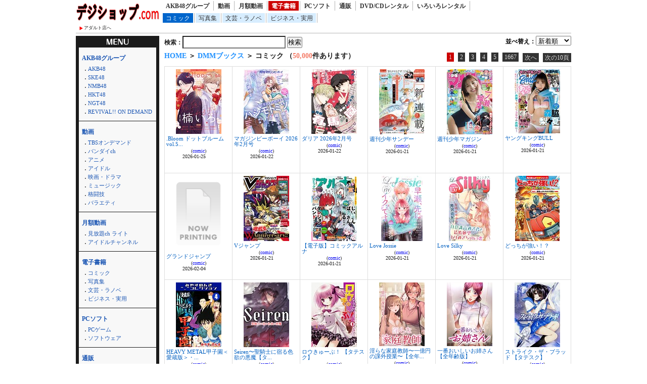

--- FILE ---
content_type: text/html; charset=UTF-8
request_url: http://dijishop.sakura.ne.jp/article/shohin.html?k_code=0b900bkds77145&service=ebook&floor=comic
body_size: 39561
content:
<!DOCTYPE html>
<html lang="ja">
<head>
<meta http-equiv="Content-Language" content="ja" />
<meta http-equiv="Content-Type" content="text/html; charset=utf-8" />
<meta http-equiv="Content-Script-Type" content="text/javascript" />
<meta http-equiv="Content-Style-Type" content="text/css" />
<meta name="author" content="Ompookan Inc.">
<meta name="viewport" content="width=device-width">
<meta name="description" content="[$$$3]｜通販専門店のデジショップ.comです。新着商品を激安にて通販・レンタルしております。" />
<meta name="keywords" content="[$$$3]、通販、動画、本、レンタル" />
<title>[$$$3]｜デジショップ.com</title>
<script src="../kiji/jquery-1.2.6.js" type="text/javascript"></script>
<script src="../kiji/jquery.treeview.js" type="text/javascript"></script>
<link href="/dmm.css" rel="stylesheet" type="text/css" media="screen, print" />
<link href="/cssfiles/1_2.css" rel="stylesheet" type="text/css" media="screen, print" />
<script language="JavaScript">
<!--
function srccopy() {
	document.form1.copysrc.select();
}
function srccopy2() {
	document.form2.copysrc2.select();
}
//-->
</script>
</head>
<body>
<div id="container">
<div class="block_h">
<div class="freeparts1_1_1">

<div class="freeparts1_2">
 <div class="topimage"><a href="http://dijishop.sakura.ne.jp/"><img src="/kiji/userfiles/Image/%E7%84%A1%E9%A1%8C.png" width="165" height="40" alt="" /></a></div>
<div class="sitenav_set">
<div class="sitenav"><a href="/r18/">アダルト店へ</a></div>
<div class="sitenav2"><a href="/search.html">検索方法について</a></div>
</div>
</div>

</div>
 <div class="freeparts2_1_1">

<div class="freeparts2_2">
 <ul class="top-menu">
	<li class=""><a href="/?service=lod">AKB48グループ</a></li>
	<li class=""><a href="/?service=digital">動画</a></li>
	<li class=""><a href="/?service=monthly">月額動画</a></li>
	<li class="on"><a href="/?service=ebook">電子書籍</a></li>
	<li class=""><a href="/?service=pcsoft">PCソフト</a></li>
	<li class=""><a href="/?service=mono">通販</a></li>
	<li class=""><a href="/?service=rental">DVD/CDレンタル</a></li>
	<li class=""><a href="/?service=nandemo">いろいろレンタル</a></li>
</ul>
<ul class="top-submenu">
<li class="on"><a href="/?service=ebook&floor=comic">コミック</a></li>
<li><a href="/?service=ebook&floor=photo">写真集</a></li>
<li><a href="/?service=ebook&floor=novel">文芸・ラノベ</a></li>
<li><a href="/?service=ebook&floor=otherbooks">ビジネス・実用</a></li>
</ul>

</div>

</div>
</div> <!-- end of block --><div class="block_m">
 <!--CopyStart5--><div class="module1_1_1"><div style="width:100%">
<div class="m_inq">
<form method="POST" action="http://dijishop.sakura.ne.jp/article/shohin.html">
<div style="float:right;">
並べ替え：<select name="narabi" onChange="location.href=value;" style="width:70px;">
<option value="http://dijishop.sakura.ne.jp/article/shohin.html?k_code=0b900bkds77145&page_m1_1=1&service=ebook&floor=comic&m_num=30&design=2&sort=date" selected="selected">新着順</option>
<option value="http://dijishop.sakura.ne.jp/article/shohin.html?k_code=0b900bkds77145&page_m1_1=1&service=ebook&floor=comic&m_num=30&design=2&sort=rank">人気順</option>
<option value="http://dijishop.sakura.ne.jp/article/shohin.html?k_code=0b900bkds77145&page_m1_1=1&service=ebook&floor=comic&m_num=30&design=2&sort=review">評価順</option>
</select>
</div>
<span style="color:#222;">検索：</span><input type="text" name="m_key_1" id="m_key_1" value="" class="mode1" style="height:1.6em;background-color:#fff;" onfocus="this.style.backgroundColor='#D7F5FF'" onblur="this.style.backgroundColor='#fff'" />
<input type="submit" name="btn2" value="検索" border="0" />
<input type="hidden" name="k_code" value="0b900bkds77145" />
<input type="hidden" name="m_num" value="30" />
<input type="hidden" name="service" value="ebook" />
<input type="hidden" name="floor" value="comic" />
<input type="hidden" name="sort" value="date" />
<input type="hidden" name="design" value="2" />
</form>
</div>
 <span class="bread_list"> <a href="http://dijishop.sakura.ne.jp/index.html">HOME</a>  ＞  <a href="http://dijishop.sakura.ne.jp/index.html?service=ebook">DMMブックス</a>  ＞  コミック （<span class="kensu">50,000</span>件あります） </span>  <ul class="pager02">
<li><a href="http://dijishop.sakura.ne.jp/article/shohin.html?k_code=0b900bkds77145&page_m1_1=1&service=ebook&floor=comic&m_num=30&sort=date&design=2" class="current">1</a></li>
<li><a href="http://dijishop.sakura.ne.jp/article/shohin.html?k_code=0b900bkds77145&page_m1_1=2&service=ebook&floor=comic&m_num=30&sort=date&design=2" >2</a></li>
<li><a href="http://dijishop.sakura.ne.jp/article/shohin.html?k_code=0b900bkds77145&page_m1_1=3&service=ebook&floor=comic&m_num=30&sort=date&design=2" >3</a></li>
<li><a href="http://dijishop.sakura.ne.jp/article/shohin.html?k_code=0b900bkds77145&page_m1_1=4&service=ebook&floor=comic&m_num=30&sort=date&design=2" >4</a></li>
<li><a href="http://dijishop.sakura.ne.jp/article/shohin.html?k_code=0b900bkds77145&page_m1_1=5&service=ebook&floor=comic&m_num=30&sort=date&design=2" >5</a></li>
<li><a href="http://dijishop.sakura.ne.jp/article/shohin.html?k_code=0b900bkds77145&page_m1_1=1667&service=ebook&floor=comic&m_num=30&sort=date&design=2">1667</a></li>
<li><a href="http://dijishop.sakura.ne.jp/article/shohin.html?k_code=0b900bkds77145&page_m1_1=2&service=ebook&floor=comic&m_num=30&sort=date&design=2">次へ</a></li>
<li><a href="http://dijishop.sakura.ne.jp/article/shohin.html?k_code=0b900bkds77145&page_m1_1=11&service=ebook&floor=comic&m_num=30&sort=date&design=2">次の10頁</a></li>
</ul>
</div>
<div class="module1_2">
<!--CopyStart6--> <!--CopyStart1--><div class="parts1_2_x_1"><div class="parts1_2_x_2"><!--CopyStart2--> 
<div class="mini_div"><a href="https://al.dmm.com/?lurl=https%3A%2F%2Fbook.dmm.com%2Fproduct%2F612388%2Fb950yshes09433%2F&af_id=kinox916-990&ch=api"><img src="https://ebook-assets.dmm.com/digital/e-book/b950yshes09433/b950yshes09433pt.jpg" /></a></div>
<div class="mini_title"><a href="http://dijishop.sakura.ne.jp/article/shohin.html?k_code=0b950yshes09433&service=ebook&floor=comic">.Bloom ドットブルーム vol.5...</a></div>
<div class="mini_div"><span class="mini_more">(<a href="http://dijishop.sakura.ne.jp/?site=DMM.com&service=ebook&m_key_?site=DMM.com&service=ebook&floor=comic">comic</a>)<br /><div class="new_image"><img height="12px" src="/kiji/userfiles/Image/new.gif" /></div><div class="new_image_date">2026-01-25</div></span></div><!--CopyStart3--></div></div><!--CopyStart4--> <!--CopyStart1--><div class="parts1_2_x_1"><div class="parts1_2_x_2"><!--CopyStart2--> 
<div class="mini_div"><a href="https://al.dmm.com/?lurl=https%3A%2F%2Fbook.dmm.com%2Fproduct%2F506030%2Fb412arvmj15566%2F&af_id=kinox916-990&ch=api"><img src="https://ebook-assets.dmm.com/digital/e-book/b412arvmj15566/b412arvmj15566pt.jpg" /></a></div>
<div class="mini_title"><a href="http://dijishop.sakura.ne.jp/article/shohin.html?k_code=0b412arvmj15566&service=ebook&floor=comic">マガジンビーボーイ 2026年2月号</a></div>
<div class="mini_div"><span class="mini_more">(<a href="http://dijishop.sakura.ne.jp/?site=DMM.com&service=ebook&m_key_?site=DMM.com&service=ebook&floor=comic">comic</a>)<br /><div class="new_image"><img height="12px" src="/kiji/userfiles/Image/new.gif" /></div><div class="new_image_date">2026-01-22</div></span></div><!--CopyStart3--></div></div><!--CopyStart4--> <!--CopyStart1--><div class="parts1_2_x_1"><div class="parts1_2_x_2"><!--CopyStart2--> 
<div class="mini_div"><a href="https://al.dmm.com/?lurl=https%3A%2F%2Fbook.dmm.com%2Fproduct%2F585368%2Fb062aftwk02881%2F&af_id=kinox916-990&ch=api"><img src="https://ebook-assets.dmm.com/digital/e-book/b062aftwk02881/b062aftwk02881pt.jpg" /></a></div>
<div class="mini_title"><a href="http://dijishop.sakura.ne.jp/article/shohin.html?k_code=0b062aftwk02881&service=ebook&floor=comic">ダリア 2026年2月号</a></div>
<div class="mini_div"><span class="mini_more">(<a href="http://dijishop.sakura.ne.jp/?site=DMM.com&service=ebook&m_key_?site=DMM.com&service=ebook&floor=comic">comic</a>)<br /><div class="new_image"><img height="12px" src="/kiji/userfiles/Image/new.gif" /></div><div class="new_image_date">2026-01-22</div></span></div><!--CopyStart3--></div></div><!--CopyStart4--> <!--CopyStart1--><div class="parts1_2_x_1"><div class="parts1_2_x_2"><!--CopyStart2--> 
<div class="mini_div"><a href="https://al.dmm.com/?lurl=https%3A%2F%2Fbook.dmm.com%2Fproduct%2F654581%2Fb600zsgk36773%2F&af_id=kinox916-990&ch=api"><img src="https://ebook-assets.dmm.com/digital/e-book/b600zsgk36773/b600zsgk36773pt.jpg" /></a></div>
<div class="mini_title"><a href="http://dijishop.sakura.ne.jp/article/shohin.html?k_code=0b600zsgk36773&service=ebook&floor=comic">週刊少年サンデー</a></div>
<div class="mini_div"><span class="mini_more">(<a href="http://dijishop.sakura.ne.jp/?site=DMM.com&service=ebook&m_key_?site=DMM.com&service=ebook&floor=comic">comic</a>)<br /><div class="new_image"><img height="12px" src="/kiji/userfiles/Image/new.gif" /></div><div class="new_image_date">2026-01-21</div></span></div><!--CopyStart3--></div></div><!--CopyStart4--> <!--CopyStart1--><div class="parts1_2_x_1"><div class="parts1_2_x_2"><!--CopyStart2--> 
<div class="mini_div"><a href="https://al.dmm.com/?lurl=https%3A%2F%2Fbook.dmm.com%2Fproduct%2F300337%2Fb900zkds32192%2F&af_id=kinox916-990&ch=api"><img src="https://ebook-assets.dmm.com/digital/e-book/b900zkds32192/b900zkds32192pt.jpg" /></a></div>
<div class="mini_title"><a href="http://dijishop.sakura.ne.jp/article/shohin.html?k_code=0b900zkds32192&service=ebook&floor=comic">週刊少年マガジン</a></div>
<div class="mini_div"><span class="mini_more">(<a href="http://dijishop.sakura.ne.jp/?site=DMM.com&service=ebook&m_key_?site=DMM.com&service=ebook&floor=comic">comic</a>)<br /><div class="new_image"><img height="12px" src="/kiji/userfiles/Image/new.gif" /></div><div class="new_image_date">2026-01-21</div></span></div><!--CopyStart3--></div></div><!--CopyStart4--> <!--CopyStart1--><div class="parts1_2_x_1"><div class="parts1_2_x_2"><!--CopyStart2--> 
<div class="mini_div"><a href="https://al.dmm.com/?lurl=https%3A%2F%2Fbook.dmm.com%2Fproduct%2F812870%2Fs090asghz10199%2F&af_id=kinox916-990&ch=api"><img src="https://ebook-assets.dmm.com/digital/e-book/s090asghz10199/s090asghz10199pt.jpg" /></a></div>
<div class="mini_title"><a href="http://dijishop.sakura.ne.jp/article/shohin.html?k_code=0s090asghz10199&service=ebook&floor=comic">ヤングキングBULL</a></div>
<div class="mini_div"><span class="mini_more">(<a href="http://dijishop.sakura.ne.jp/?site=DMM.com&service=ebook&m_key_?site=DMM.com&service=ebook&floor=comic">comic</a>)<br /><div class="new_image"><img height="12px" src="/kiji/userfiles/Image/new.gif" /></div><div class="new_image_date">2026-01-21</div></span></div><!--CopyStart3--></div></div><!--CopyStart4--> <!--CopyStart1--><div class="parts1_2_x_1"><div class="parts1_2_x_2"><!--CopyStart2--> 
<div class="mini_div"><a href="https://al.dmm.com/?lurl=https%3A%2F%2Fbook.dmm.com%2Fproduct%2F697192%2Fb950yshes08426%2F&af_id=kinox916-990&ch=api"><img src="https://ebook-assets.dmm.com/digital/e-book/b950yshes08426/b950yshes08426pt.jpg" height="150px" /></a></div>
<div class="mini_title"><a href="http://dijishop.sakura.ne.jp/article/shohin.html?k_code=0b950yshes08426&service=ebook&floor=comic">グランドジャンプ</a></div>
<div class="mini_div"><span class="mini_more">(<a href="http://dijishop.sakura.ne.jp/?site=DMM.com&service=ebook&m_key_?site=DMM.com&service=ebook&floor=comic">comic</a>)<br /><div class="new_image"><img height="12px" src="/kiji/userfiles/Image/new.gif" /></div><div class="new_image_date">2026-02-04</div></span></div><!--CopyStart3--></div></div><!--CopyStart4--> <!--CopyStart1--><div class="parts1_2_x_1"><div class="parts1_2_x_2"><!--CopyStart2--> 
<div class="mini_div"><a href="https://al.dmm.com/?lurl=https%3A%2F%2Fbook.dmm.com%2Fproduct%2F4317884%2Fb950yshes08417%2F&af_id=kinox916-990&ch=api"><img src="https://ebook-assets.dmm.com/digital/e-book/b950yshes08417/b950yshes08417pt.jpg" /></a></div>
<div class="mini_title"><a href="http://dijishop.sakura.ne.jp/article/shohin.html?k_code=0b950yshes08417&service=ebook&floor=comic">Vジャンプ</a></div>
<div class="mini_div"><span class="mini_more">(<a href="http://dijishop.sakura.ne.jp/?site=DMM.com&service=ebook&m_key_?site=DMM.com&service=ebook&floor=comic">comic</a>)<br /><div class="new_image"><img height="12px" src="/kiji/userfiles/Image/new.gif" /></div><div class="new_image_date">2026-01-21</div></span></div><!--CopyStart3--></div></div><!--CopyStart4--> <!--CopyStart1--><div class="parts1_2_x_1"><div class="parts1_2_x_2"><!--CopyStart2--> 
<div class="mini_div"><a href="https://al.dmm.com/?lurl=https%3A%2F%2Fbook.dmm.com%2Fproduct%2F4207865%2Fb000ehftx90183%2F&af_id=kinox916-990&ch=api"><img src="https://ebook-assets.dmm.com/digital/e-book/b000ehftx90183/b000ehftx90183pt.jpg" /></a></div>
<div class="mini_title"><a href="http://dijishop.sakura.ne.jp/article/shohin.html?k_code=0b000ehftx90183&service=ebook&floor=comic">【電子版】コミックアルナ</a></div>
<div class="mini_div"><span class="mini_more">(<a href="http://dijishop.sakura.ne.jp/?site=DMM.com&service=ebook&m_key_?site=DMM.com&service=ebook&floor=comic">comic</a>)<br /><div class="new_image"><img height="12px" src="/kiji/userfiles/Image/new.gif" /></div><div class="new_image_date">2026-01-21</div></span></div><!--CopyStart3--></div></div><!--CopyStart4--> <!--CopyStart1--><div class="parts1_2_x_1"><div class="parts1_2_x_2"><!--CopyStart2--> 
<div class="mini_div"><a href="https://al.dmm.com/?lurl=https%3A%2F%2Fbook.dmm.com%2Fproduct%2F563080%2Fb371khkss07825%2F&af_id=kinox916-990&ch=api"><img src="https://ebook-assets.dmm.com/digital/e-book/b371khkss07825/b371khkss07825pt.jpg" /></a></div>
<div class="mini_title"><a href="http://dijishop.sakura.ne.jp/article/shohin.html?k_code=0b371khkss07825&service=ebook&floor=comic">Love Jossie</a></div>
<div class="mini_div"><span class="mini_more">(<a href="http://dijishop.sakura.ne.jp/?site=DMM.com&service=ebook&m_key_?site=DMM.com&service=ebook&floor=comic">comic</a>)<br /><div class="new_image"><img height="12px" src="/kiji/userfiles/Image/new.gif" /></div><div class="new_image_date">2026-01-21</div></span></div><!--CopyStart3--></div></div><!--CopyStart4--> <!--CopyStart1--><div class="parts1_2_x_1"><div class="parts1_2_x_2"><!--CopyStart2--> 
<div class="mini_div"><a href="https://al.dmm.com/?lurl=https%3A%2F%2Fbook.dmm.com%2Fproduct%2F57943%2Fb371khkss07817%2F&af_id=kinox916-990&ch=api"><img src="https://ebook-assets.dmm.com/digital/e-book/b371khkss07817/b371khkss07817pt.jpg" /></a></div>
<div class="mini_title"><a href="http://dijishop.sakura.ne.jp/article/shohin.html?k_code=0b371khkss07817&service=ebook&floor=comic">Love Silky</a></div>
<div class="mini_div"><span class="mini_more">(<a href="http://dijishop.sakura.ne.jp/?site=DMM.com&service=ebook&m_key_?site=DMM.com&service=ebook&floor=comic">comic</a>)<br /><div class="new_image"><img height="12px" src="/kiji/userfiles/Image/new.gif" /></div><div class="new_image_date">2026-01-21</div></span></div><!--CopyStart3--></div></div><!--CopyStart4--> <!--CopyStart1--><div class="parts1_2_x_1"><div class="parts1_2_x_2"><!--CopyStart2--> 
<div class="mini_div"><a href="https://al.dmm.com/?lurl=https%3A%2F%2Fbook.dmm.com%2Fproduct%2F684552%2Fb000ehftx88763%2F&af_id=kinox916-990&ch=api"><img src="https://ebook-assets.dmm.com/digital/e-book/b000ehftx88763/b000ehftx88763pt.jpg" /></a></div>
<div class="mini_title"><a href="http://dijishop.sakura.ne.jp/article/shohin.html?k_code=0b000ehftx88763&service=ebook&floor=comic">どっちが強い！？</a></div>
<div class="mini_div"><span class="mini_more">(<a href="http://dijishop.sakura.ne.jp/?site=DMM.com&service=ebook&m_key_?site=DMM.com&service=ebook&floor=comic">comic</a>)<br /><div class="new_image"><img height="12px" src="/kiji/userfiles/Image/new.gif" /></div><div class="new_image_date">2026-01-21</div></span></div><!--CopyStart3--></div></div><!--CopyStart4--> <!--CopyStart1--><div class="parts1_2_x_1"><div class="parts1_2_x_2"><!--CopyStart2--> 
<div class="mini_div"><a href="https://al.dmm.com/?lurl=https%3A%2F%2Fbook.dmm.com%2Fproduct%2F6244822%2Fs734amlke00596%2F&af_id=kinox916-990&ch=api"><img src="https://ebook-assets.dmm.com/digital/e-book/s734amlke00596/s734amlke00596pt.jpg" /></a></div>
<div class="mini_title"><a href="http://dijishop.sakura.ne.jp/article/shohin.html?k_code=0s734amlke00596&service=ebook&floor=comic">HEAVY METAL甲子園＜愛蔵版＞・...</a></div>
<div class="mini_div"><span class="mini_more">(<a href="http://dijishop.sakura.ne.jp/?site=DMM.com&service=ebook&m_key_?site=DMM.com&service=ebook&floor=comic">comic</a>)<br /><div class="new_image"><img height="12px" src="/kiji/userfiles/Image/new.gif" /></div><div class="new_image_date">2026-01-21</div></span></div><!--CopyStart3--></div></div><!--CopyStart4--> <!--CopyStart1--><div class="parts1_2_x_1"><div class="parts1_2_x_2"><!--CopyStart2--> 
<div class="mini_div"><a href="https://al.dmm.com/?lurl=https%3A%2F%2Fbook.dmm.com%2Fproduct%2F6241049%2Fs641aknai21902%2F&af_id=kinox916-990&ch=api"><img src="https://ebook-assets.dmm.com/digital/e-book/s641aknai21902/s641aknai21902pt.jpg" /></a></div>
<div class="mini_title"><a href="http://dijishop.sakura.ne.jp/article/shohin.html?k_code=0s641aknai21902&service=ebook&floor=comic">Seiren〜聖騎士に宿る色欲の悪魔【タ...</a></div>
<div class="mini_div"><span class="mini_more">(<a href="http://dijishop.sakura.ne.jp/?site=DMM.com&service=ebook&m_key_?site=DMM.com&service=ebook&floor=comic">comic</a>)<br /><div class="new_image"><img height="12px" src="/kiji/userfiles/Image/new.gif" /></div><div class="new_image_date">2026-01-21</div></span></div><!--CopyStart3--></div></div><!--CopyStart4--> <!--CopyStart1--><div class="parts1_2_x_1"><div class="parts1_2_x_2"><!--CopyStart2--> 
<div class="mini_div"><a href="https://al.dmm.com/?lurl=https%3A%2F%2Fbook.dmm.com%2Fproduct%2F6235508%2Fb000ehftx89144%2F&af_id=kinox916-990&ch=api"><img src="https://ebook-assets.dmm.com/digital/e-book/b000ehftx89144/b000ehftx89144pt.jpg" /></a></div>
<div class="mini_title"><a href="http://dijishop.sakura.ne.jp/article/shohin.html?k_code=0b000ehftx89144&service=ebook&floor=comic">ロウきゅーぶ！ 【タテスク】</a></div>
<div class="mini_div"><span class="mini_more">(<a href="http://dijishop.sakura.ne.jp/?site=DMM.com&service=ebook&m_key_?site=DMM.com&service=ebook&floor=comic">comic</a>)<br /><div class="new_image"><img height="12px" src="/kiji/userfiles/Image/new.gif" /></div><div class="new_image_date">2026-01-21</div></span></div><!--CopyStart3--></div></div><!--CopyStart4--> <!--CopyStart1--><div class="parts1_2_x_1"><div class="parts1_2_x_2"><!--CopyStart2--> 
<div class="mini_div"><a href="https://al.dmm.com/?lurl=https%3A%2F%2Fbook.dmm.com%2Fproduct%2F6234725%2Fs450asnph09828%2F&af_id=kinox916-990&ch=api"><img src="https://ebook-assets.dmm.com/digital/e-book/s450asnph09828/s450asnph09828pt.jpg" /></a></div>
<div class="mini_title"><a href="http://dijishop.sakura.ne.jp/article/shohin.html?k_code=0s450asnph09828&service=ebook&floor=comic">淫らな家庭教師〜一億円の課外授業〜【全年...</a></div>
<div class="mini_div"><span class="mini_more">(<a href="http://dijishop.sakura.ne.jp/?site=DMM.com&service=ebook&m_key_?site=DMM.com&service=ebook&floor=comic">comic</a>)<br /><div class="new_image"><img height="12px" src="/kiji/userfiles/Image/new.gif" /></div><div class="new_image_date">2026-01-21</div></span></div><!--CopyStart3--></div></div><!--CopyStart4--> <!--CopyStart1--><div class="parts1_2_x_1"><div class="parts1_2_x_2"><!--CopyStart2--> 
<div class="mini_div"><a href="https://al.dmm.com/?lurl=https%3A%2F%2Fbook.dmm.com%2Fproduct%2F6234723%2Fs450asnph09820%2F&af_id=kinox916-990&ch=api"><img src="https://ebook-assets.dmm.com/digital/e-book/s450asnph09820/s450asnph09820pt.jpg" /></a></div>
<div class="mini_title"><a href="http://dijishop.sakura.ne.jp/article/shohin.html?k_code=0s450asnph09820&service=ebook&floor=comic">一番おいしいお姉さん【全年齢版】</a></div>
<div class="mini_div"><span class="mini_more">(<a href="http://dijishop.sakura.ne.jp/?site=DMM.com&service=ebook&m_key_?site=DMM.com&service=ebook&floor=comic">comic</a>)<br /><div class="new_image"><img height="12px" src="/kiji/userfiles/Image/new.gif" /></div><div class="new_image_date">2026-01-21</div></span></div><!--CopyStart3--></div></div><!--CopyStart4--> <!--CopyStart1--><div class="parts1_2_x_1"><div class="parts1_2_x_2"><!--CopyStart2--> 
<div class="mini_div"><a href="https://al.dmm.com/?lurl=https%3A%2F%2Fbook.dmm.com%2Fproduct%2F6232651%2Fb000ehftx89188%2F&af_id=kinox916-990&ch=api"><img src="https://ebook-assets.dmm.com/digital/e-book/b000ehftx89188/b000ehftx89188pt.jpg" /></a></div>
<div class="mini_title"><a href="http://dijishop.sakura.ne.jp/article/shohin.html?k_code=0b000ehftx89188&service=ebook&floor=comic">ストライク・ザ・ブラッド 【タテスク】</a></div>
<div class="mini_div"><span class="mini_more">(<a href="http://dijishop.sakura.ne.jp/?site=DMM.com&service=ebook&m_key_?site=DMM.com&service=ebook&floor=comic">comic</a>)<br /><div class="new_image"><img height="12px" src="/kiji/userfiles/Image/new.gif" /></div><div class="new_image_date">2026-01-21</div></span></div><!--CopyStart3--></div></div><!--CopyStart4--> <!--CopyStart1--><div class="parts1_2_x_1"><div class="parts1_2_x_2"><!--CopyStart2--> 
<div class="mini_div"><a href="https://al.dmm.com/?lurl=https%3A%2F%2Fbook.dmm.com%2Fproduct%2F6230935%2Fs641aknai19439%2F&af_id=kinox916-990&ch=api"><img src="https://ebook-assets.dmm.com/digital/e-book/s641aknai19439/s641aknai19439pt.jpg" /></a></div>
<div class="mini_title"><a href="http://dijishop.sakura.ne.jp/article/shohin.html?k_code=0s641aknai19439&service=ebook&floor=comic">後輩母娘（おやこ）の再指導〜俺の下で働か...</a></div>
<div class="mini_div"><span class="mini_more">(<a href="http://dijishop.sakura.ne.jp/?site=DMM.com&service=ebook&m_key_?site=DMM.com&service=ebook&floor=comic">comic</a>)<br /><div class="new_image"><img height="12px" src="/kiji/userfiles/Image/new.gif" /></div><div class="new_image_date">2026-01-21</div></span></div><!--CopyStart3--></div></div><!--CopyStart4--> <!--CopyStart1--><div class="parts1_2_x_1"><div class="parts1_2_x_2"><!--CopyStart2--> 
<div class="mini_div"><a href="https://al.dmm.com/?lurl=https%3A%2F%2Fbook.dmm.com%2Fproduct%2F6228932%2Fk352afooo00056%2F&af_id=kinox916-990&ch=api"><img src="https://ebook-assets.dmm.com/digital/e-book/k352afooo00056/k352afooo00056pt.jpg" /></a></div>
<div class="mini_title"><a href="http://dijishop.sakura.ne.jp/article/shohin.html?k_code=0k352afooo00056&service=ebook&floor=comic">うたの☆プリンセスさまっ♪BACK to...</a></div>
<div class="mini_div"><span class="mini_more">(<a href="http://dijishop.sakura.ne.jp/?site=DMM.com&service=ebook&m_key_?site=DMM.com&service=ebook&floor=comic">comic</a>)<br /><div class="new_image"><img height="12px" src="/kiji/userfiles/Image/new.gif" /></div><div class="new_image_date">2026-01-21</div></span></div><!--CopyStart3--></div></div><!--CopyStart4--> <!--CopyStart1--><div class="parts1_2_x_1"><div class="parts1_2_x_2"><!--CopyStart2--> 
<div class="mini_div"><a href="https://al.dmm.com/?lurl=https%3A%2F%2Fbook.dmm.com%2Fproduct%2F6228577%2Fb355iakta95160%2F&af_id=kinox916-990&ch=api"><img src="https://ebook-assets.dmm.com/digital/e-book/b355iakta95160/b355iakta95160pt.jpg" /></a></div>
<div class="mini_title"><a href="http://dijishop.sakura.ne.jp/article/shohin.html?k_code=0b355iakta95160&service=ebook&floor=comic">ガーリーデビュー（話売り）</a></div>
<div class="mini_div"><span class="mini_more">(<a href="http://dijishop.sakura.ne.jp/?site=DMM.com&service=ebook&m_key_?site=DMM.com&service=ebook&floor=comic">comic</a>)<br /><div class="new_image"><img height="12px" src="/kiji/userfiles/Image/new.gif" /></div><div class="new_image_date">2026-01-21</div></span></div><!--CopyStart3--></div></div><!--CopyStart4--> <!--CopyStart1--><div class="parts1_2_x_1"><div class="parts1_2_x_2"><!--CopyStart2--> 
<div class="mini_div"><a href="https://al.dmm.com/?lurl=https%3A%2F%2Fbook.dmm.com%2Fproduct%2F6227465%2Fb950yshes02282%2F&af_id=kinox916-990&ch=api"><img src="https://ebook-assets.dmm.com/digital/e-book/b950yshes02282/b950yshes02282pt.jpg" /></a></div>
<div class="mini_title"><a href="http://dijishop.sakura.ne.jp/article/shohin.html?k_code=0b950yshes02282&service=ebook&floor=comic">マッチングアプリで嘘をついたら〜向井地未...</a></div>
<div class="mini_div"><span class="mini_more">(<a href="http://dijishop.sakura.ne.jp/?site=DMM.com&service=ebook&m_key_?site=DMM.com&service=ebook&floor=comic">comic</a>)<br /><div class="new_image"><img height="12px" src="/kiji/userfiles/Image/new.gif" /></div><div class="new_image_date">2026-01-21</div></span></div><!--CopyStart3--></div></div><!--CopyStart4--> <!--CopyStart1--><div class="parts1_2_x_1"><div class="parts1_2_x_2"><!--CopyStart2--> 
<div class="mini_div"><a href="https://al.dmm.com/?lurl=https%3A%2F%2Fbook.dmm.com%2Fproduct%2F6226784%2Fk346acoam08349%2F&af_id=kinox916-990&ch=api"><img src="https://ebook-assets.dmm.com/digital/e-book/k346acoam08349/k346acoam08349pt.jpg" /></a></div>
<div class="mini_title"><a href="http://dijishop.sakura.ne.jp/article/shohin.html?k_code=0k346acoam08349&service=ebook&floor=comic">喧嘩番付 最弱の俺が絵を描くだけで喧嘩最...</a></div>
<div class="mini_div"><span class="mini_more">(<a href="http://dijishop.sakura.ne.jp/?site=DMM.com&service=ebook&m_key_?site=DMM.com&service=ebook&floor=comic">comic</a>)<br /><div class="new_image"><img height="12px" src="/kiji/userfiles/Image/new.gif" /></div><div class="new_image_date">2026-01-21</div></span></div><!--CopyStart3--></div></div><!--CopyStart4--> <!--CopyStart1--><div class="parts1_2_x_1"><div class="parts1_2_x_2"><!--CopyStart2--> 
<div class="mini_div"><a href="https://al.dmm.com/?lurl=https%3A%2F%2Fbook.dmm.com%2Fproduct%2F6226782%2Fb950yshes14960%2F&af_id=kinox916-990&ch=api"><img src="https://ebook-assets.dmm.com/digital/e-book/b950yshes14960/b950yshes14960pt.jpg" /></a></div>
<div class="mini_title"><a href="http://dijishop.sakura.ne.jp/article/shohin.html?k_code=0b950yshes14960&service=ebook&floor=comic">株式会社マジルミエ タテカラー版【タテヨ...</a></div>
<div class="mini_div"><span class="mini_more">(<a href="http://dijishop.sakura.ne.jp/?site=DMM.com&service=ebook&m_key_?site=DMM.com&service=ebook&floor=comic">comic</a>)<br /><div class="new_image"><img height="12px" src="/kiji/userfiles/Image/new.gif" /></div><div class="new_image_date">2026-01-21</div></span></div><!--CopyStart3--></div></div><!--CopyStart4--> <!--CopyStart1--><div class="parts1_2_x_1"><div class="parts1_2_x_2"><!--CopyStart2--> 
<div class="mini_div"><a href="https://al.dmm.com/?lurl=https%3A%2F%2Fbook.dmm.com%2Fproduct%2F6222550%2Fb355iakta94999%2F&af_id=kinox916-990&ch=api"><img src="https://ebook-assets.dmm.com/digital/e-book/b355iakta94999/b355iakta94999pt.jpg" /></a></div>
<div class="mini_title"><a href="http://dijishop.sakura.ne.jp/article/shohin.html?k_code=0b355iakta94999&service=ebook&floor=comic">この駄目ドルどもめ！〜地下アイドルを武道...</a></div>
<div class="mini_div"><span class="mini_more">(<a href="http://dijishop.sakura.ne.jp/?site=DMM.com&service=ebook&m_key_?site=DMM.com&service=ebook&floor=comic">comic</a>)<br /><div class="new_image"><img height="12px" src="/kiji/userfiles/Image/new.gif" /></div><div class="new_image_date">2026-01-21</div></span></div><!--CopyStart3--></div></div><!--CopyStart4--> <!--CopyStart1--><div class="parts1_2_x_1"><div class="parts1_2_x_2"><!--CopyStart2--> 
<div class="mini_div"><a href="https://al.dmm.com/?lurl=https%3A%2F%2Fbook.dmm.com%2Fproduct%2F6222549%2Fb355iakta94997%2F&af_id=kinox916-990&ch=api"><img src="https://ebook-assets.dmm.com/digital/e-book/b355iakta94997/b355iakta94997pt.jpg" /></a></div>
<div class="mini_title"><a href="http://dijishop.sakura.ne.jp/article/shohin.html?k_code=0b355iakta94997&service=ebook&floor=comic">（元）勇者と（次期）魔王の、魔王城までの...</a></div>
<div class="mini_div"><span class="mini_more">(<a href="http://dijishop.sakura.ne.jp/?site=DMM.com&service=ebook&m_key_?site=DMM.com&service=ebook&floor=comic">comic</a>)<br /><div class="new_image"><img height="12px" src="/kiji/userfiles/Image/new.gif" /></div><div class="new_image_date">2026-01-21</div></span></div><!--CopyStart3--></div></div><!--CopyStart4--> <!--CopyStart1--><div class="parts1_2_x_1"><div class="parts1_2_x_2"><!--CopyStart2--> 
<div class="mini_div"><a href="https://al.dmm.com/?lurl=https%3A%2F%2Fbook.dmm.com%2Fproduct%2F6220670%2Fb950yshes02872%2F&af_id=kinox916-990&ch=api"><img src="https://ebook-assets.dmm.com/digital/e-book/b950yshes02872/b950yshes02872pt.jpg" /></a></div>
<div class="mini_title"><a href="http://dijishop.sakura.ne.jp/article/shohin.html?k_code=0b950yshes02872&service=ebook&floor=comic">デモナイズ【タテヨミ】</a></div>
<div class="mini_div"><span class="mini_more">(<a href="http://dijishop.sakura.ne.jp/?site=DMM.com&service=ebook&m_key_?site=DMM.com&service=ebook&floor=comic">comic</a>)<br /><div class="new_image"><img height="12px" src="/kiji/userfiles/Image/new.gif" /></div><div class="new_image_date">2026-01-21</div></span></div><!--CopyStart3--></div></div><!--CopyStart4--> <!--CopyStart1--><div class="parts1_2_x_1"><div class="parts1_2_x_2"><!--CopyStart2--> 
<div class="mini_div"><a href="https://al.dmm.com/?lurl=https%3A%2F%2Fbook.dmm.com%2Fproduct%2F6211384%2Fb600zsgk33158%2F&af_id=kinox916-990&ch=api"><img src="https://ebook-assets.dmm.com/digital/e-book/b600zsgk33158/b600zsgk33158pt.jpg" /></a></div>
<div class="mini_title"><a href="http://dijishop.sakura.ne.jp/article/shohin.html?k_code=0b600zsgk33158&service=ebook&floor=comic">千歳くんはラムネ瓶のなか【タテ読み】</a></div>
<div class="mini_div"><span class="mini_more">(<a href="http://dijishop.sakura.ne.jp/?site=DMM.com&service=ebook&m_key_?site=DMM.com&service=ebook&floor=comic">comic</a>)<br /><div class="new_image"><img height="12px" src="/kiji/userfiles/Image/new.gif" /></div><div class="new_image_date">2026-01-21</div></span></div><!--CopyStart3--></div></div><!--CopyStart4--> <!--CopyStart1--><div class="parts1_2_x_1"><div class="parts1_2_x_2"><!--CopyStart2--> 
<div class="mini_div"><a href="https://al.dmm.com/?lurl=https%3A%2F%2Fbook.dmm.com%2Fproduct%2F6208834%2Fs641aknai17757%2F&af_id=kinox916-990&ch=api"><img src="https://ebook-assets.dmm.com/digital/e-book/s641aknai17757/s641aknai17757pt.jpg" /></a></div>
<div class="mini_title"><a href="http://dijishop.sakura.ne.jp/article/shohin.html?k_code=0s641aknai17757&service=ebook&floor=comic">僕の義妹はアレが大好き！【タテヨミ】</a></div>
<div class="mini_div"><span class="mini_more">(<a href="http://dijishop.sakura.ne.jp/?site=DMM.com&service=ebook&m_key_?site=DMM.com&service=ebook&floor=comic">comic</a>)<br /><div class="new_image"><img height="12px" src="/kiji/userfiles/Image/new.gif" /></div><div class="new_image_date">2026-01-21</div></span></div><!--CopyStart3--></div></div><!--CopyStart4--> <!--CopyStart1--><div class="parts1_2_x_1"><div class="parts1_2_x_2"><!--CopyStart2--> 
<div class="mini_div"><a href="https://al.dmm.com/?lurl=https%3A%2F%2Fbook.dmm.com%2Fproduct%2F6184601%2Fs641aknai15566%2F&af_id=kinox916-990&ch=api"><img src="https://ebook-assets.dmm.com/digital/e-book/s641aknai15566/s641aknai15566pt.jpg" /></a></div>
<div class="mini_title"><a href="http://dijishop.sakura.ne.jp/article/shohin.html?k_code=0s641aknai15566&service=ebook&floor=comic">縛って締めて動かして【タテヨミ】</a></div>
<div class="mini_div"><span class="mini_more">(<a href="http://dijishop.sakura.ne.jp/?site=DMM.com&service=ebook&m_key_?site=DMM.com&service=ebook&floor=comic">comic</a>)<br /><div class="new_image"><img height="12px" src="/kiji/userfiles/Image/new.gif" /></div><div class="new_image_date">2026-01-21</div></span></div><!--CopyStart3--></div></div><!--CopyStart4--><!--CopyStart7--> </div><ul class="pager02">
<li><a href="http://dijishop.sakura.ne.jp/article/shohin.html?k_code=0b900bkds77145&page_m1_1=1&service=ebook&floor=comic&m_num=30&sort=date&design=2" class="current">1</a></li>
<li><a href="http://dijishop.sakura.ne.jp/article/shohin.html?k_code=0b900bkds77145&page_m1_1=2&service=ebook&floor=comic&m_num=30&sort=date&design=2" >2</a></li>
<li><a href="http://dijishop.sakura.ne.jp/article/shohin.html?k_code=0b900bkds77145&page_m1_1=3&service=ebook&floor=comic&m_num=30&sort=date&design=2" >3</a></li>
<li><a href="http://dijishop.sakura.ne.jp/article/shohin.html?k_code=0b900bkds77145&page_m1_1=4&service=ebook&floor=comic&m_num=30&sort=date&design=2" >4</a></li>
<li><a href="http://dijishop.sakura.ne.jp/article/shohin.html?k_code=0b900bkds77145&page_m1_1=5&service=ebook&floor=comic&m_num=30&sort=date&design=2" >5</a></li>
<li><a href="http://dijishop.sakura.ne.jp/article/shohin.html?k_code=0b900bkds77145&page_m1_1=1667&service=ebook&floor=comic&m_num=30&sort=date&design=2">1667</a></li>
<li><a href="http://dijishop.sakura.ne.jp/article/shohin.html?k_code=0b900bkds77145&page_m1_1=2&service=ebook&floor=comic&m_num=30&sort=date&design=2">次へ</a></li>
<li><a href="http://dijishop.sakura.ne.jp/article/shohin.html?k_code=0b900bkds77145&page_m1_1=11&service=ebook&floor=comic&m_num=30&sort=date&design=2">次の10頁</a></li>
</ul>

<span style="font-size: x-small;">出荷日から３日以内の商品についてNew画像を表示しています。</span></div><!--CopyStart8--></div> <!-- end of block --><div class="block_l">
 <div class="freeparts4_1_1">

<div class="freeparts4_2">
 <div class="menu-logo"><img width="165" height="22" alt="" src="/kiji/userfiles/Image/menu1.png" /></div>
<div class="side-bar">
<div class="side-menu1">
<p><a href="/?service=lod">AKB48グループ</a></p>
<ul>
	<li><a href="/?service=lod&amp;floor=akb48">AKB48</a></li>
	<li><a href="/?service=lod&amp;floor=ske48">SKE48</a></li>
	<li><a href="/?service=lod&amp;floor=nmb48">NMB48</a></li>
	<li><a href="/?service=lod&amp;floor=hkt48">HKT48</a></li>
	<li><a href="/?service=lod&amp;floor=ngt48">NGT48</a></li>
	<li><a href="/?service=lod&amp;floor=rod">REVIVAL!! ON DEMAND</a></li>
</ul>
</div>
<div class="side-menu1">
<p><a href="/?service=digital">動画</a></p>
<ul>
	<li><a href="/?service=digital&amp;floor=tod">TBSオンデマンド</a></li>
	<li><a href="/?service=digital&amp;floor=bandai">バンダイch</a></li>
	<li><a href="/?service=digital&amp;floor=anime">アニメ</a></li>
	<li><a href="/?service=digital&amp;floor=idol">アイドル</a></li>
	<li><a href="/?service=digital&amp;floor=cinema">映画・ドラマ</a></li>
	<li><a href="/?service=digital&amp;floor=music">ミュージック</a></li>
	<li><a href="/?service=digital&amp;floor=fight">格闘技</a></li>
	<li><a href="/?service=digital&amp;floor=video">バラエティ</a></li>
</ul>
</div>
<div class="side-menu1">
<p><a href="/?service=monthly">月額動画</a></p>
<ul>
	<li><a href="/?service=monthly&amp;floor=prime">見放題ch ライト</a></li>
	<li><a href="/?service=monthly&amp;floor=idol">アイドルチャンネル</a></li>
</ul>
</div>
<div class="side-menu1">
<p><a href="/?service=ebook">電子書籍</a></p>
<ul>
	<li><a href="/?service=ebook&amp;floor=comic">コミック</a></li>
	<li><a href="/?service=ebook&amp;floor=photo">写真集</a></li>
	<li><a href="/?service=ebook&amp;floor=novel">文芸・ラノベ</a></li>
	<li><a href="/?service=ebook&amp;floor=otherbooks">ビジネス・実用</a></li>
</ul>
</div>
<div class="side-menu1">
<p><a href="/?service=pcsoft">PCソフト</a></p>
<ul>
	<li><a href="/?service=pcsoft&amp;floor=digital_pcgame">PCゲーム</a></li>
	<li><a href="/?service=pcsoft&amp;floor=digital_pcsoft">ソフトウェア</a></li>
</ul>
</div>
<div class="side-menu1">
<p><a href="/?service=mono">通販</a></p>
<ul>
	<li><a href="/?service=mono&amp;floor=dvd">DVD・Blu-ray</a></li>
	<li><a href="/?service=mono&amp;floor=cd">CD</a></li>
	<li><a href="/?service=mono&amp;floor=book">本・コミック</a></li>
	<li><a href="/?service=mono&amp;floor=game">ゲーム</a></li>
	<li><a href="/?service=mono&amp;floor=hobby">ホビー</a></li>
</ul>
</div>
<div class="side-menu1">
<p><a href="/?service=rental">DVD/CDレンタル</a></p>
<ul>
	<li><a href="/?service=rental&amp;floor=rental_dvd">月額DVDレンタル</a></li>
	<li><a href="/?service=rental&amp;floor=rental_cd">月額CDレンタル</a></li>
	<li><a href="/?service=rental&amp;floor=ppr_dvd">単品DVDレンタル</a></li>
	<li><a href="/?service=rental&amp;floor=ppr_cd">単品CDレンタル</a></li>
	<li><a href="/?service=rental&amp;floor=rental_comic">コミック</a></li>
</ul>
</div>
<div class="side-menu1">
<p><a href="/?service=nandemo">いろいろレンタル</a></p>
<ul>
	<li><a href="/?service=nandemo&amp;floor=fashion_ladies">レディースファッションレンタル</a></li>
	<li><a href="/?service=nandemo&amp;floor=fashion_mens">メンズファッションレンタル</a></li>
	<li><a href="/?service=nandemo&amp;floor=rental_iroiro">いろいろ</a></li>
</ul>
</div>
</div>

</div>

</div>
</div> <!-- end of block --><div class="block_f">
<div class="freeparts3_1_1">

<div class="freeparts3_2">
 <div class="copyright_set">
<div class="web_service"><a href="https://affiliate.dmm.com/api/"><img width="135" height="17" src="https://pics.dmm.com/af/web_service/com_135_17.gif" alt="WEB SERVICE BY DMM.com" /></a></div>
<div class="copyright">Copyright &copy; 2020デジショップ.com, DMM.com</div>
</div>
<div class="qr_code"><a href="http://dijishop.sakura.ne.jp/"><img src="https://chart.apis.google.com/chart?chs=100x100&cht=qr&chl=http://dijishop.sakura.ne.jp/" alt="" /></a></div>
</div>

</div>
</div> <!-- end of block -->
</div> <!-- end of container -->
</body>
</html>
